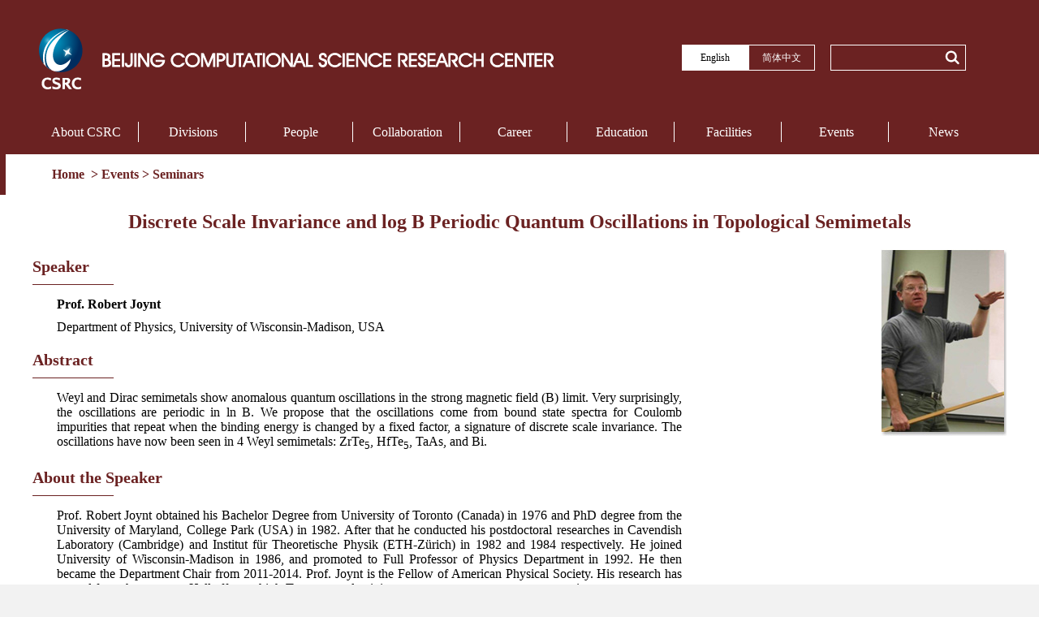

--- FILE ---
content_type: text/html; charset=UTF-8
request_url: http://csrc.ac.cn/en/event/seminars/2019-01-11/492.html
body_size: 8652
content:
<!DOCTYPE html PUBLIC "-//W3C//DTD XHTML 1.0 Transitional//EN" "http://www.w3.org/TR/xhtml1/DTD/xhtml1-transitional.dtd">
<html xmlns="http://www.w3.org/1999/xhtml">
<head>
<meta http-equiv="Content-Type" content="text/html; charset=utf-8" />
<meta name="viewport" content="width=1200px, initial-scale=0.3, minimum-scale=0.3, maximum-scale=1.0, user-scalable=yes" />    
<title>CSRC Seminars</title>
<link href="/css/main.css" rel="stylesheet" type="text/css" />
<link href="/css/edetail.css" rel="stylesheet" type="text/css"/>
<script src="/js/jquery-1.9.1.min.js" type="text/javascript"></script>
<script src="/js/pretreatment.js" type="text/javascript"></script>
</head>
<body>

<!-- header begin -->
<div id="header">
<!--  顶部 begin  -->
    	<div class="top comwidth">
        	<div class="logo"><a href="/en">
            	<img src="/images/home/logo.png" alt="logo"/></a>
            </div>
            <div class="version">
            	<ul>
                	<li class="active"><a href="/en">English</a></li>
                    <li><a href="/zh/">简体中文</a></li>
                </ul>   
            </div>
            <div class="searchbox">                  
		<form name="sch" method="get" action="/api/ss.php" target="_blank">
			<input type="text" name="keyword">
                     <div class="search">
				<button class="btn-find" type="submit"></button>
                     </div>
		</form>
	    </div>
        </div>
<!--  顶部 end  -->

<!-- 菜单 begin -->
        <div class="nav comwidth">

        <script src="/js/nav.js" type="text/javascript"></script>
 
           <ul>
		<li><a href="/en/about_csrc/">About CSRC</a></li><li><a href="/en/divisions/">Divisions</a></li><li><a href="/en/people/">People</a></li><li><a href="/en/collaboration/">Collaboration</a></li><li><a href="/en/career/">Career</a></li><li><a href="/en/education/">Education</a></li><li><a href="/en/facility/">Facilities</a></li><li><a href="/en/event/">Events</a></li><li><a href="/en/news/">News</a></li>            </ul>
        </div>
 <!-- 菜单 end -->
</div>
<!-- header end -->


<!--位置begin-->   

     <div class="navbar">
	        <div class="navbar_left"></div>
	        <div class="navbar_middle">
		        <ul>
			      <a href="/en/"> Home </a>&nbsp;>&nbsp;<a href="/en/event/">Events</a>&nbsp;>&nbsp;<a href="/en/event/seminars/">Seminars</a>		        </ul>
	        </div>
	        <div class="navbar_right"></div>
        </div>

<a id="回到顶部" href="#">   <img src="/images/up.png" /></a>
<!--位置end-->  


	<div class="wrap" id="a">
		<div id="main">
		<div class="title">Discrete Scale Invariance and log B Periodic Quantum Oscillations in Topological Semimetals</div>
            <div class="content">
            	<div class="info">
                	<div class="speaker">
                    	<dl>
                        <dt>Speaker</dt>
                            <div class="line"></div>
                            <dd><strong>Prof. Robert Joynt </strong></dd>
                            <dd>Department of Physics, University of Wisconsin-Madison, USA </dd>
                                                    </dl>
                    </div>
                    <div class="abstract">
                    	<dl>
                        <dt>Abstract</dt>
                            <div class="line">
                            </div>
                            <dd><p style="text-align: justify;"><span style="font-family: 微软雅黑,Microsoft YaHei;">Weyl and Dirac semimetals show anomalous quantum oscillations in the strong magnetic field (B) limit. Very surprisingly, the oscillations are periodic in ln B. We propose that the oscillations come from bound state spectra for Coulomb impurities that repeat when the binding energy is changed by a fixed factor, a signature of discrete scale invariance. The oscillations have now been seen in 4 Weyl semimetals: ZrTe</span><span style="font-family: 微软雅黑,Microsoft YaHei;"></span><span style="font-family: 微软雅黑,Microsoft YaHei;"><sub>5</sub>, HfTe<sub>5</sub>, TaAs, and Bi.</span><br/></p></dd>
                        </dl>
                    </div>
                    <div class="abstract">
                    	<dl>
                        	<dt>About the Speaker</dt>
                            <div class="line">
                            </div>
                            <dd><p style="text-align: justify;"><span style="font-family: 微软雅黑,Microsoft YaHei;">Prof. Robert Joynt obtained his Bachelor Degree from University of Toronto (Canada) in 1976 and PhD degree from the University of Maryland, College Park (USA) in 1982. After that he conducted his postdoctoral researches in Cavendish Laboratory (Cambridge) and Institut für Theoretische Physik (ETH-Zürich) in 1982 and 1984 respectively. He joined University of Wisconsin-Madison in 1986, and promoted to Full Professor of Physics Department in 1992. He then became the Department Chair from 2011-2014. Prof. Joynt is the Fellow of American Physical Society. His research has ranged from the quantum Hall effect to high-Tc superconductivity to neutron stars to quantum computing.</span><br/></p></dd>
                        </dl>
                    </div>
                    <div class="time">
                    	<dl>
                        	<dt>Date&Time</dt>
                            <div class="line"></div>
                            <dd>2019-01-15 11:00 AM</dd>  <!-- 2019-01-15 11:00:00-->
                        </dl>
                    </div>
                    <div class="location">
                    	<dl>
                        	<dt>Location</dt>
                           <div class="line"></div>
                            <dd>Room: A303 Meeting Room</dd>
                          
                        </dl>
                    </div>
                </div>
                <img class="pic" src="/files/2019-01-11/3dbba8a44926f658323152e202f4e101.jpg"/>
            </div>
		</div>
	</div>
    <div id="footer">
	<div class="copyright"   >
		<p>Beijing Computational Science Research Center<br /></p>

                <div    style="height:100px;  width:1200px;  margin: 0 auto;" >
		      <div   style="float:left;  position:relative;  left:300px; " >
                             <address><br />
                                         Building 9, East Zone, No.10 East Xibeiwang Road, Haidian District, Beijing 100193, China     <br />
		                        Tel: 86-10-56981701          <br />
		                        E-mail: info[at]csrc.ac.cn      <br />
            		      </address>
                      </div>
                      <div style="float:left;  position:relative;  left:350px; " >
                                <img   title=" CSRC WeChat public number"  src="/images/qrcode.jpg"  height="81"  width="81" /><br />Wechat
                      </div>

                 

                      <div style="float:left;  position:relative;  left:450px; " >
                               <a href="https://www.csrc.ac.cn/en/event/notice/2022-03-21/71.html"    target="_blank" > <img   title=" 纪检监察联系人"  src="/images/jjjc.png"  height="81"  width="81" />  </a> <br />纪检监察联系人
                      </div>

                </div>
               
                <div>
Links:   &nbsp;   &nbsp;         <a href="http://gscaep.ac.cn/" style="color:#000" > GSCAEP </a>  &nbsp;  |   &nbsp;
                  <a href="http://www.cas.cn/" style="color:#000" > CAS </a>   &nbsp; | &nbsp;  
                  <a href="http://www.most.gov.cn/" style="color:#000" > MOST </a>  &nbsp; | &nbsp;  
                  <a href="http://www.nsfc.gov.cn/" style="color:#000" > NSFC  </a> 
                  <br/><br/>
                           Copyright © Beijing Computational Science Research Center All Rights Reserved
<a href="https://beian.miit.gov.cn/#/Integrated/lawStatute">京ICP备20004799号</a>　　　版权所有© 北京计算科学研究中心 
                </div>
	</div>
    </div>
<!--   Page generated at 2025-06-05 15:44:19   -->
<div  style="display:none">
<a href="http://www.csrc.ac.cn/zh/news/">CSRC 新闻</a>
<a href="http://www.csrc.ac.cn/en/news/">CSRC News</a>
<a href="http://www.csrc.ac.cn/en/event/">CSRC Events</a>
<a href="http://www.csrc.ac.cn/en/event/seminars/">CSRC Seminars</a>
<a href="http://www.csrc.ac.cn/en/divisions/">CSRC Divisions</a>
</div>
</div>
</body>
</html>


--- FILE ---
content_type: text/css
request_url: http://csrc.ac.cn/css/main.css
body_size: 4123
content:
@charset "utf-8";
/* CSS Document */

body,ul,ol,li,p,h1,h2,h3,h4,h5,h6,form,fieldset,table,td,img,div,dl,dt,dd,input{margin:0;padding:0;}
body{
min-width:1200px;
font-size:12px;
font-family:"微软雅黑";
}
img{border:none;}
li{list-style:none;}
input,select,textarea{outline:none;border:none; background:none;}
textarea{resize:none;}

a{text-decoration:none; 
}
.divsummary a{
color:#fff;
}


/*清浮动*/
.clearfix:after{content:"";display:block;clear:both;}
.clearfix{zoom:1;}
.fl{float:left;}
.fr{float:right;}
body ::selection{
	color:#fff;
	background-color:rgb(137,74,74);
	text-shadow:none;
	}
body ::-moz-selection{
	color:#fff;
	background-color:rgb(137,74,74);
	text-shadow:none;
	}
.container{
	position:relative;
	width:100%;
	height:100%;
}

body{

background-color:rgb(242,242,242);
}
#header{
	
	width:100%;
	text-align:center;
	background:#6B2222;
	}
#bgpic{
	min-width:1200px;
	width:expression(document.body.clientWidth<=1200?"1200px":"auto");
	width:100%;
	height:300px;
	position:absolute;
	top:0;
	left:0;
	z-index:-10;
	overflow:hidden;
	}
	
.top{
	width:1200px;
	margin:0 auto;
	height:135px;
	
	}
.logo {
	float:left;
	width:650px;
	padding-top:35px;
	text-align:left;
	}

.version{
	float:left;
	margin-top:55px;
	margin-left:150px;
	}
.version .active,.active a{
	background-color:#fff;
	color:#000!important;
}
.version li{
	font-family:"微软雅黑";
	font-size:12px!important;
	float:left;
	width:80px;
	height:30px;
	line-height:30px;
	list-style:none;
	border:1px solid #fff;
	}
.version li a{
	color:#fff;
}
.searchbox{
	float:right;
	margin-top:55px;
	margin-right:50px;
	width:160px;
	border:1px solid #fff;
	text-align:left;
	height:30px;
	padding-left:5px;
	}
.searchbox input{
	text-align:left;
	width:130px;
	height:30px;
	line-height:30px;
	outline:0;
	border:0;
	color:#fff;
	padding:0;
	}
.search{
	width:20px;
	height:30px;
	float:right;
	}
.btn-find{
	width:30px;
	height:30px;
	float:right;
	background:url('../images/home/search.png') no-repeat 5px center !important;
	border:0;
	cursor:pointer;
	}
/*nav开始*/	
.nav{	
	
	width:1200px;
	margin:0 auto;
	height:55px;
	}

.nav li{
	float:left;
	width:11%;
	height:55px;
	line-height:55px;
	font-size:16px;
	list-style:none;	
	background:url(../images/line.png) no-repeat right center;
}
.nav li a{
	display:inline-block;
	width:100%;
	text-decoration:none;
	color:#fff;
}
.nav ul .nav_line{
	
	background:url(../images/line.png) no-repeat right center;
}
.nav ul .nonav_line{
	background:none;
}
.navbar{
	min-width:1200px;
	width:expression(document.body.clientWidth<=1200?"1200px":"auto");
	height:50px;
	line-height:50px;
	margin:0 auto;
	/*margin-top:20px;
	background-color:rgba(255,255,255,0.5)!important;*/
	background-color:#fff!important;
	}

.navbar_left{
	float:left;
	width:7px;
	height:50px;
	background:#6B2222;
}
.navbar_middle{
	width:1160px;
	margin:0 auto;
	overflow:hidden;
	}
.navbar_right{
	float:right;
	}
.navbar_middle ul{
	font-size:16px;
	font-family:"微软雅黑";
	font-weight:bold;
	color:#6B2222;
	list-style:none;
	float:left;
	height:50px;
	line-height:50px;
	}
.navbar_middle a{
	color:#6B2222;
	}
.navbar_middle a:hover{
	text-decoration:underline;
	}

.wrap{
	width:100%;
	height:100%;
	background-color:rgb(242,242,242);
	overflow:hidden;
}
#main,.main{
	width:1200px;
	margin:0 auto;
	min-height:800px;
	overflow:hidden;
	}

.h10{
	clear:both;
	height:10px;
	}
.h20{
	clear:both;
	height:20px;
	}
.h30{
	width:100%;
	height:30px;
	clear:both;
	}
#footer{
	text-align:center;
	bottom:0;
	left:0;
	clear:both;
	width:100%;
	margin:0 auto;
	background-color:rgb(204,204,204);
	/*height:130px;*/
	line-height:130px;
	font:12px "微软雅黑" ;
	}
.copyright{
	padding-top:15px;
}	
#footer p{
	font-size:14px;
	font-weight:bold;
}

#footer address{
	font-style:normal;
	font-weight:normal;
	line-height:20px;
	
}

#calendar{
	margin:0 auto;
	font-size:16px;
	text-align:left;
	}
	
	/*返回顶部的css样式*/
#回到顶部{ 
	font-size:26px;
	display:block;  
	position:fixed;  
	bottom:150px;  
	right:20px;	
	text-decoration:none;  
	display:none;  
	background-color:#6B2222;     
}